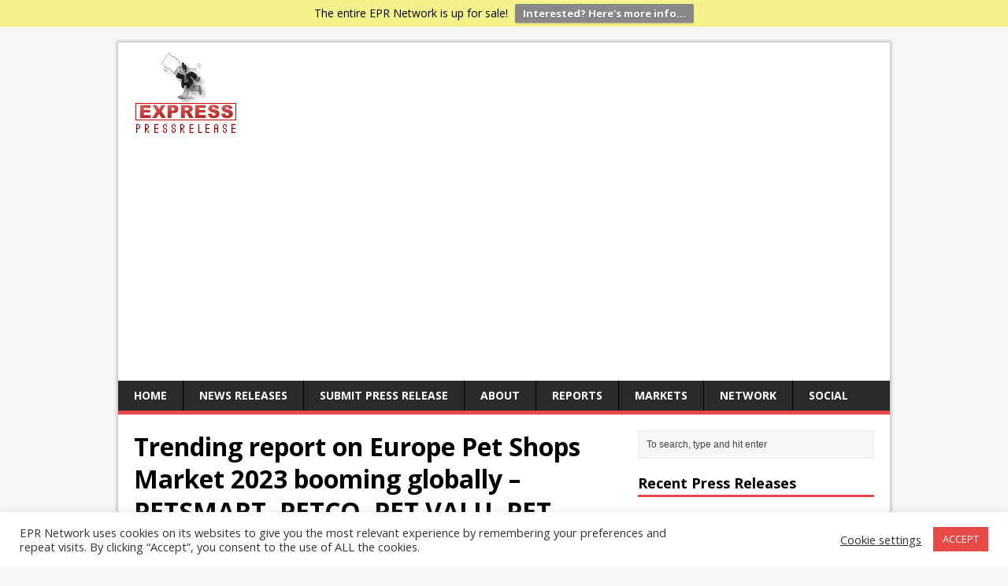

--- FILE ---
content_type: text/html; charset=utf-8
request_url: https://www.google.com/recaptcha/api2/aframe
body_size: 266
content:
<!DOCTYPE HTML><html><head><meta http-equiv="content-type" content="text/html; charset=UTF-8"></head><body><script nonce="o65vstvLvqIbwx4IPC5L9g">/** Anti-fraud and anti-abuse applications only. See google.com/recaptcha */ try{var clients={'sodar':'https://pagead2.googlesyndication.com/pagead/sodar?'};window.addEventListener("message",function(a){try{if(a.source===window.parent){var b=JSON.parse(a.data);var c=clients[b['id']];if(c){var d=document.createElement('img');d.src=c+b['params']+'&rc='+(localStorage.getItem("rc::a")?sessionStorage.getItem("rc::b"):"");window.document.body.appendChild(d);sessionStorage.setItem("rc::e",parseInt(sessionStorage.getItem("rc::e")||0)+1);localStorage.setItem("rc::h",'1769911496236');}}}catch(b){}});window.parent.postMessage("_grecaptcha_ready", "*");}catch(b){}</script></body></html>